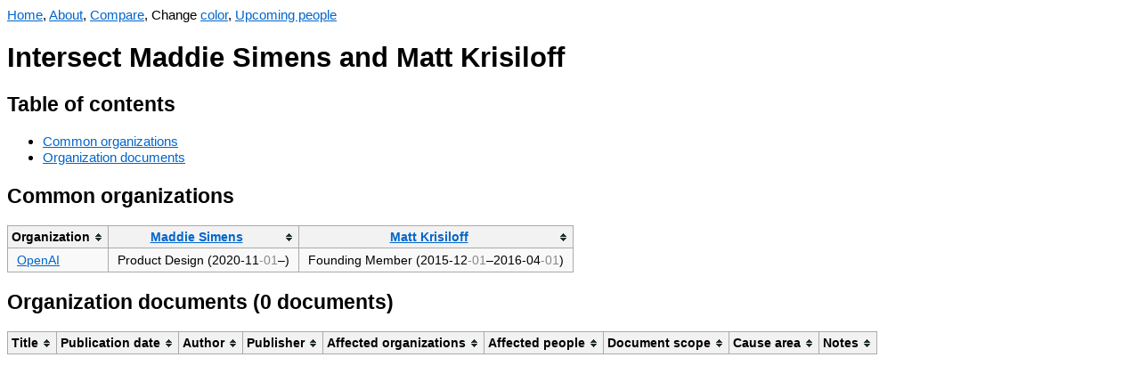

--- FILE ---
content_type: text/html; charset=UTF-8
request_url: https://aiwatch.issarice.com/intersect.php?person1=Maddie+Simens&person2=Matt+Krisiloff
body_size: 1547
content:
<!DOCTYPE html>
<html lang="en">
<head>
  <meta charset="utf-8">
  <meta name="viewport" content="width=device-width, initial-scale=1.0, user-scalable=yes">
  <meta name="dcterms.date" content="2025-12-31">
  <meta property="og:title" content="Intersect Maddie Simens and Matt Krisiloff" />
  <meta property="og:site_name" content="AI Watch" />
  <meta property="og:locale" content="en_US" />
  <title>Intersect Maddie Simens and Matt Krisiloff - AI Watch</title>
  <link rel="stylesheet" href="/tablesorter.css">
  <script src="/jquery.min.js"></script>
  <script src="/jquery.tablesorter.js"></script>
  <script src="/anchor.min.js"></script>
  <script src="/change-theme.js"></script>
<style type="text/css">
body {
    font-family: sans-serif;
    font-size: 15.4px;
}
table {
    background-color: #f9f9f9;
    border-collapse: collapse;
    font-size: 14px;
}
table th {
    background-color: #f2f2f2;
    border: 1px solid #aaaaaa;
    padding: 5px 10px;
}
table td {
    border: 1px solid #aaaaaa;
    padding: 5px 10px;
}
a:link { color: #0066cc; }
a:visited { color: #551a8b; }
a.added:link { color: #14681E; }
a.added:visited { color: #66836A; }
a.subtracted:link { color: #AF180D; }
a.subtracted:visited { color: #AF534D; }
a.changed:link { color: #B19523; }
a.changed:visited { color: #D8C471; }

body.dark {
    background-color: #002b36;
    color: #93a1a1;
}
body.dark a:link { color: rgb(83,173,247); }
body.dark a:visited { color: rgb(167,149,210); }
body.dark a.added:link { color: rgb(64,176,78); }
body.dark a.added:visited { color: #66836A; }
body.dark a.subtracted:link { color: rgb(247,67,15); }
body.dark a.subtracted:visited { color: #AF534D; }
body.dark a.changed:link { color: rgb(205,210,13); }
body.dark a.changed:visited { color: #D8C471; }
body.dark table { background-color: #073642; }
body.dark table th { background-color: #1C454F; }
</style>
  <!-- Google tag (gtag.js) -->
  <script async src="https://www.googletagmanager.com/gtag/js?id=G-W8YHY9TRPF"></script>
  <script>
    window.dataLayer = window.dataLayer || [];
    function gtag(){dataLayer.push(arguments);}
    gtag('js', new Date());
  
    gtag('config', 'G-W8YHY9TRPF');
  </script>
</head>
<body>
<nav>
  <a href="/">Home</a>, <a href="/about/">About</a>, <a href="/compare.php">Compare</a>, <span id="changeThemeMenu" style="display: none;">Change <a href="#" onclick="change_theme_color()">color</a></span>, <a href="/upcoming-people/">Upcoming people</a></nav>
  <script>
    document.getElementById('changeThemeMenu').style.display='inline';
    set_theme_from_cookies_or_browser_preference();
  </script>
<h1>Intersect Maddie Simens and Matt Krisiloff</h1>

<h2>Table of contents</h2>
<ul>
  <li><a href="#common-organizations">Common organizations</a></li>
  <li><a href="#organization-documents">Organization documents</a></li>
</ul>

<h2>Common organizations</h2>


<table>
  <thead>
    <th>Organization</th>
    <th><a href="/?person=Maddie+Simens">Maddie Simens</a></th>
    <th><a href="/?person=Matt+Krisiloff">Matt Krisiloff</a></th>
  </thead>
  <tbody>
          <tr>
        <td><a href="/?organization=OpenAI">OpenAI</a></td>
        <td>
          Product Design (<span title="Precision known to month">2020-11<span style="color: #888">-01</span></span>–)        </td>
        <td>
          Founding Member (<span title="Precision known to month">2015-12<span style="color: #888">-01</span></span>–<span title="Precision known to month">2016-04<span style="color: #888">-01</span></span>)        </td>
      </tr>
      </tbody>
</table>


<h2 id="organization-documents">Organization documents (0 documents)</h2>

<table>
  <thead>
    <tr>
      <th>Title</th>
      <th>Publication date</th>
      <th>Author</th>
      <th>Publisher</th>
      <th>Affected organizations</th>
      <th>Affected people</th>
      <th>Document scope</th>
      <th>Cause area</th>
      <th>Notes</th>
    </tr>
  </thead>
  <tbody>
      </tbody>
</table>

<script>
    $(function(){$("table").tablesorter();});
    anchors.add();
</script>
</body>
</html>
